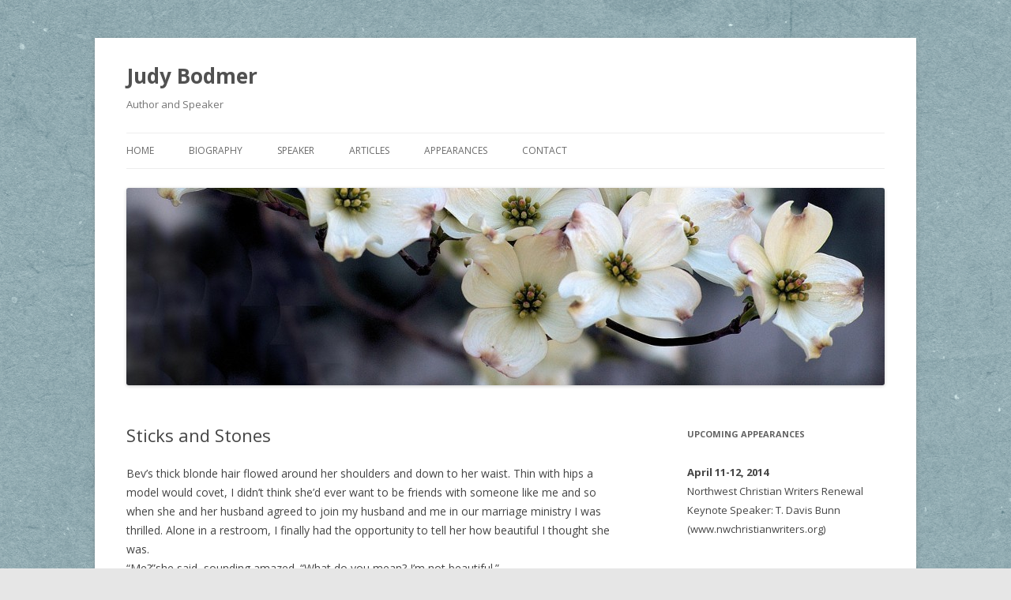

--- FILE ---
content_type: text/html; charset=UTF-8
request_url: https://judybodmer.com/?p=108
body_size: 21185
content:
<!DOCTYPE html>
<!--[if IE 7]>
<html class="ie ie7" lang="en-US">
<![endif]-->
<!--[if IE 8]>
<html class="ie ie8" lang="en-US">
<![endif]-->
<!--[if !(IE 7) | !(IE 8)  ]><!-->
<html lang="en-US">
<!--<![endif]-->
<head>
<meta charset="UTF-8" />
<meta name="viewport" content="width=device-width" />
<title>Sticks and Stones | Judy Bodmer</title>
<link rel="profile" href="http://gmpg.org/xfn/11" />
<link rel="pingback" href="https://judybodmer.com/xmlrpc.php" />
<!--[if lt IE 9]>
<script src="https://judybodmer.com/wp-content/themes/twentytwelve/js/html5.js" type="text/javascript"></script>
<![endif]-->
<link rel="alternate" type="application/rss+xml" title="Judy Bodmer &raquo; Feed" href="https://judybodmer.com/?feed=rss2" />
<link rel="alternate" type="application/rss+xml" title="Judy Bodmer &raquo; Comments Feed" href="https://judybodmer.com/?feed=comments-rss2" />
<link rel="alternate" type="application/rss+xml" title="Judy Bodmer &raquo; Sticks and Stones Comments Feed" href="https://judybodmer.com/?feed=rss2&#038;p=108" />
<link rel='stylesheet' id='twentytwelve-fonts-css'  href='https://fonts.googleapis.com/css?family=Open+Sans:400italic,700italic,400,700&#038;subset=latin,latin-ext' type='text/css' media='all' />
<link rel='stylesheet' id='twentytwelve-style-css'  href='https://judybodmer.com/wp-content/themes/twentytwelve/style.css?ver=3.8.41' type='text/css' media='all' />
<!--[if lt IE 9]>
<link rel='stylesheet' id='twentytwelve-ie-css'  href='https://judybodmer.com/wp-content/themes/twentytwelve/css/ie.css?ver=20121010' type='text/css' media='all' />
<![endif]-->
<link rel='stylesheet' id='acx-si-style-css'  href='https://judybodmer.com/wp-content/plugins/floating-social-media-icon/style.css?ver=3.8.41' type='text/css' media='all' />
<script type='text/javascript' src='https://judybodmer.com/wp-includes/js/jquery/jquery.js?ver=1.10.2'></script>
<script type='text/javascript' src='https://judybodmer.com/wp-includes/js/jquery/jquery-migrate.min.js?ver=1.2.1'></script>
<script type='text/javascript' src='https://judybodmer.com/wp-content/plugins/anti-spam/js/anti-spam.js?ver=1.8'></script>
<script type='text/javascript' src='https://judybodmer.com/wp-includes/js/comment-reply.min.js?ver=3.8.41'></script>
<link rel="EditURI" type="application/rsd+xml" title="RSD" href="https://judybodmer.com/xmlrpc.php?rsd" />
<link rel="wlwmanifest" type="application/wlwmanifest+xml" href="https://judybodmer.com/wp-includes/wlwmanifest.xml" /> 
<link rel='prev' title='Misconceptions about God' href='https://judybodmer.com/?p=109' />
<link rel='next' title='Who Am I?' href='https://judybodmer.com/?p=107' />
<meta name="generator" content="WordPress 3.8.41" />
<link rel='canonical' href='https://judybodmer.com/?p=108' />
<link rel='shortlink' href='https://judybodmer.com/?p=108' />



<!-- Starting Styles For Social Media Icon From Acurax International www.acurax.com -->
<style type='text/css'>
#divBottomRight img 
{
width: 40px; 
}
#divBottomRight 
{
min-width:0px; 
position: static; 
}
</style>
<!-- Ending Styles For Social Media Icon From Acurax International www.acurax.com -->



<script type='text/javascript'>
  //<![CDATA[
    (function() {
      var shr = document.createElement('script');
      shr.setAttribute('data-cfasync', 'false');
      shr.src = 'https://dsms0mj1bbhn4.cloudfront.net/assets/pub/shareaholic.js?ver=7.0.3.6';
      shr.type = 'text/javascript'; shr.async = 'true';
      shr.onload = shr.onreadystatechange = function() {
        var rs = this.readyState;
        if (rs && rs != 'complete' && rs != 'loaded') return;
        var apikey = '2ec47d344caa6ee01fcc192a050508b5';
        try { Shareaholic.init(apikey); } catch (e) {}
      };
      var s = document.getElementsByTagName('script')[0];
      s.parentNode.insertBefore(shr, s);
    })();
  //]]>
</script>

<!-- Shareaholic Content Tags -->
<meta name='shareaholic:site_name' content='Judy Bodmer' />
<meta name='shareaholic:language' content='en-US' />
<meta name='shareaholic:url' content='https://judybodmer.com/?p=108' />
<meta name='shareaholic:wp_version' content='7.0.3.6' />

<!-- Shareaholic Content Tags End -->
<style type="text/css" id="custom-background-css">
body.custom-background { background-color: #e6e6e6; background-image: url('https://judybodmer.com/wp-content/uploads/2013/09/Anything-but-Plain-1-fold.png'); background-repeat: repeat; background-position: top left; background-attachment: scroll; }
</style>
</head>

<body class="single single-post postid-108 single-format-standard custom-background custom-font-enabled single-author">
<div id="page" class="hfeed site">
	<header id="masthead" class="site-header" role="banner">
		<hgroup>
			<h1 class="site-title"><a href="https://judybodmer.com/" title="Judy Bodmer" rel="home">Judy Bodmer</a></h1>
			<h2 class="site-description">Author and Speaker</h2>
		</hgroup>

		<nav id="site-navigation" class="main-navigation" role="navigation">
			<h3 class="menu-toggle">Menu</h3>
			<a class="assistive-text" href="#content" title="Skip to content">Skip to content</a>
			<div class="menu-main-navigation-container"><ul id="menu-main-navigation" class="nav-menu"><li id="menu-item-16" class="menu-item menu-item-type-custom menu-item-object-custom menu-item-16"><a href="http://judybodmer.com/">Home</a></li>
<li id="menu-item-19" class="menu-item menu-item-type-post_type menu-item-object-page menu-item-19"><a href="https://judybodmer.com/?page_id=10">Biography</a></li>
<li id="menu-item-22" class="menu-item menu-item-type-post_type menu-item-object-page menu-item-22"><a href="https://judybodmer.com/?page_id=14">Speaker</a></li>
<li id="menu-item-18" class="menu-item menu-item-type-post_type menu-item-object-page menu-item-has-children menu-item-18"><a href="https://judybodmer.com/?page_id=8">Articles</a>
<ul class="sub-menu">
	<li id="menu-item-68" class="menu-item menu-item-type-post_type menu-item-object-page menu-item-68"><a href="https://judybodmer.com/?page_id=64">10 Tips for Writers</a></li>
	<li id="menu-item-69" class="menu-item menu-item-type-post_type menu-item-object-page menu-item-69"><a href="https://judybodmer.com/?page_id=61">The Literary Market</a></li>
	<li id="menu-item-70" class="menu-item menu-item-type-post_type menu-item-object-page menu-item-70"><a href="https://judybodmer.com/?page_id=58">The Voice Within</a></li>
	<li id="menu-item-71" class="menu-item menu-item-type-post_type menu-item-object-page menu-item-71"><a href="https://judybodmer.com/?page_id=55">Dangerous Critique Groups</a></li>
	<li id="menu-item-72" class="menu-item menu-item-type-post_type menu-item-object-page menu-item-72"><a href="https://judybodmer.com/?page_id=52">Love 101</a></li>
	<li id="menu-item-74" class="menu-item menu-item-type-post_type menu-item-object-page menu-item-74"><a href="https://judybodmer.com/?page_id=46">Reluctant Leader</a></li>
	<li id="menu-item-73" class="menu-item menu-item-type-post_type menu-item-object-page menu-item-73"><a href="https://judybodmer.com/?page_id=49">How to Confront in a Healthy Way</a></li>
	<li id="menu-item-76" class="menu-item menu-item-type-post_type menu-item-object-page menu-item-76"><a href="https://judybodmer.com/?page_id=40">Divorce</a></li>
	<li id="menu-item-77" class="menu-item menu-item-type-post_type menu-item-object-page menu-item-77"><a href="https://judybodmer.com/?page_id=37">Marriage Facts</a></li>
	<li id="menu-item-75" class="menu-item menu-item-type-post_type menu-item-object-page menu-item-75"><a href="https://judybodmer.com/?page_id=43">Predictor of Divorce</a></li>
	<li id="menu-item-78" class="menu-item menu-item-type-post_type menu-item-object-page menu-item-78"><a href="https://judybodmer.com/?page_id=34">The Myth of a Christian Marriage</a></li>
</ul>
</li>
<li id="menu-item-17" class="menu-item menu-item-type-post_type menu-item-object-page menu-item-17"><a href="https://judybodmer.com/?page_id=6">Appearances</a></li>
<li id="menu-item-20" class="menu-item menu-item-type-post_type menu-item-object-page menu-item-20"><a href="https://judybodmer.com/?page_id=12">Contact</a></li>
</ul></div>		</nav><!-- #site-navigation -->

					<a href="https://judybodmer.com/"><img src="https://judybodmer.com/wp-content/uploads/2013/09/cropped-cropped-file0002084211682.jpg" class="header-image" width="960" height="250" alt="" /></a>
			</header><!-- #masthead -->

	<div id="main" class="wrapper">
	<div id="primary" class="site-content">
		<div id="content" role="main">

			
				
	<article id="post-108" class="post-108 post type-post status-publish format-standard hentry category-uncategorized">
				<header class="entry-header">
									<h1 class="entry-title">Sticks and Stones</h1>
					</header><!-- .entry-header -->

				<div class="entry-content">
			<p>Bev’s thick blonde hair flowed around her shoulders and down to her waist. Thin with hips a model would covet, I didn’t think she’d ever want to be friends with someone like me and so when she and her husband agreed to join my husband and me in our marriage ministry I was thrilled. Alone in a restroom, I finally had the opportunity to tell her how beautiful I thought she was. <br />“Me?”she said, sounding amazed. “What do you mean? I’m not beautiful.”<br />“Of course, you are.” <br />“No, look.” She pointed at bridge of her nose. “Don’t you see it?”<br />All I saw was a perfect nose. She turned sideways.<br />“The bump. Don’t you see it?”<br />Upon further examination, I noticed a small hump, but nothing extraordinary.<br />“I was teased growing up,” she said. “The other kids in my neighborhood called me witch. I don’t see anything but that bump when I look in the mirror.”<br />Suddenly I realized the power of name calling. This woman was in her thirties, long past the years of those childhood taunts. Yet they rang in her head, filtering the truth. How sad.</p>
<div class='shareaholic-canvas' data-app-id='314710' data-app='share_buttons' data-title='Sticks and Stones' data-link='https://judybodmer.com/?p=108' data-summary=''></div><div class='shareaholic-canvas' data-app-id='314714' data-app='recommendations' data-title='Sticks and Stones' data-link='https://judybodmer.com/?p=108' data-summary=''></div>					</div><!-- .entry-content -->
		
						<div class="comments-link">
					<a href="https://judybodmer.com/?p=108#respond" title="Comment on Sticks and Stones"><span class="leave-reply">Leave a reply</span></a>				</div><!-- .comments-link -->
			
		<footer class="entry-meta">
			This entry was posted in <a href="https://judybodmer.com/?cat=1" title="View all posts in Uncategorized" rel="category">Uncategorized</a> on <a href="https://judybodmer.com/?p=108" title="2:41 pm" rel="bookmark"><time class="entry-date" datetime="2011-05-24T14:41:00+00:00">May 24, 2011</time></a><span class="by-author"> by <span class="author vcard"><a class="url fn n" href="https://judybodmer.com/?author=2" title="View all posts by Judy Bodmer" rel="author">Judy Bodmer</a></span></span>.								</footer><!-- .entry-meta -->
	</article><!-- #post -->
				<nav class="nav-single">
					<h3 class="assistive-text">Post navigation</h3>
					<span class="nav-previous"><a href="https://judybodmer.com/?p=109" rel="prev"><span class="meta-nav">&larr;</span> Misconceptions about God</a></span>
					<span class="nav-next"><a href="https://judybodmer.com/?p=107" rel="next">Who Am I? <span class="meta-nav">&rarr;</span></a></span>
				</nav><!-- .nav-single -->

				
<div id="comments" class="comments-area">

	
	
						<div style="display:none;">
<br/>
<br/>
<br/>
<form action="https://judybodmer.com/wp-comments-post.php" method="post" id="commentform1" style="display:none;">
<p><input name="author" id="author" value="" size="22"  aria-required="true" type="text">
<label for="author"><small>Name (required)</small></label></p>

<p><input name="email" id="email" value="" size="22"  aria-required="true" type="text">
<label for="email"><small>Mail (will not be published) (required)</small></label></p>

<p><input name="url" id="url" value="" size="22" type="text">
<label for="url"><small>Website</small></label></p>
<p><textarea name="comment" id="comment" cols="58" rows="10" ></textarea></p>
<p><input name="submit" id="submit" value="Submit Comment" type="submit">
<input name="comment_post_ID" value="108" id="comment_post_ID" type="hidden">
<input name="comment_parent" id="comment_parent" value="0" type="hidden">
</p>
<p style="display: none;"><input id="akismet_comment_nonce" name="akismet_comment_nonce" value="b7b7144d9c" type="hidden"></p>
</form>
</div>
			<div id="respond" class="comment-respond">
				<h3 id="reply-title" class="comment-reply-title">Leave a Reply <small><a rel="nofollow" id="cancel-comment-reply-link" href="/?p=108#respond" style="display:none;">Cancel reply</a></small></h3>
									<form action="https://judybodmer.com/wp-comments-post.php" method="post" id="commentform" class="comment-form">
																			<p class="comment-notes">Your email address will not be published. Required fields are marked <span class="required">*</span></p>							<p class="comment-form-author"><label for="author">Name <span class="required">*</span></label> <input id="author" name="author" type="text" value="" size="30" aria-required='true' /></p>
<p class="comment-form-email"><label for="email">Email <span class="required">*</span></label> <input id="email" name="email" type="text" value="" size="30" aria-required='true' /></p>
<p class="comment-form-url"><label for="url">Website</label> <input id="url" name="url" type="text" value="" size="30" /></p>
												<p class="comment-form-comment"><label for="comment">Comment</label> <textarea id="comment" name="comment" cols="45" rows="8" aria-required="true"></textarea></p>						<p class="form-allowed-tags">You may use these <abbr title="HyperText Markup Language">HTML</abbr> tags and attributes:  <code>&lt;a href=&quot;&quot; title=&quot;&quot;&gt; &lt;abbr title=&quot;&quot;&gt; &lt;acronym title=&quot;&quot;&gt; &lt;b&gt; &lt;blockquote cite=&quot;&quot;&gt; &lt;cite&gt; &lt;code&gt; &lt;del datetime=&quot;&quot;&gt; &lt;em&gt; &lt;i&gt; &lt;q cite=&quot;&quot;&gt; &lt;strike&gt; &lt;strong&gt; </code></p>						<p class="form-submit">
							<input name="submit" type="submit" id="submit" value="Post Comment" />
							<input type='hidden' name='comment_post_ID' value='108' id='comment_post_ID' />
<input type='hidden' name='comment_parent' id='comment_parent' value='0' />
						</p>
						
	<p class="comment-form-anti-spam" style="clear:both;">
		<strong>Current <span style="display:none;">month</span> <span style="display:inline;">ye@r</span> <span style="display:none;">day</span></strong> <span class="required">*</span>
		<input type="hidden" name="anti-spam-a" id="anti-spam-a" value="2026" />
		<input type="text" name="anti-spam-q" id="anti-spam-q" size="30" value="1980" />
	</p>
	
	<p class="comment-form-anti-spam-2" style="display:none;">
		<strong>Leave this field empty</strong> <span class="required">*</span>
		<input type="text" name="anti-spam-e-email-url" id="anti-spam-e-email-url" size="30" value=""/>
	</p>
						</form>
							</div><!-- #respond -->
			
</div><!-- #comments .comments-area -->
			
		</div><!-- #content -->
	</div><!-- #primary -->


			<div id="secondary" class="widget-area" role="complementary">
			<aside id="text-2" class="widget widget_text"><h3 class="widget-title">Upcoming Appearances</h3>			<div class="textwidget"><p><b>April 11-12, 2014</b><br />
Northwest Christian Writers Renewal<br />
Keynote Speaker: T. Davis Bunn<br />
(www.nwchristianwriters.org)</p>
</div>
		</aside><aside id="acx-social-icons-widget-2" class="widget acx-social-icons-desc"><h3 class="widget-title">Follow Judy at:</h3><style>
.widget-acx-social-icons-widget-2-widget img 
{
width:55px; 
 } 
</style><div id='acurax_si_simple' class='acx_fsmi_float_fix widget-acx-social-icons-widget-2-widget' style='text-align:center;'><a href='http://www.twitter.com/jbodmer' target='_blank' title='Visit Us On Twitter'><img src=https://judybodmer.com/wp-content/plugins/floating-social-media-icon/images/themes/13/twitter.png style='border:0px;' alt='Visit Us On Twitter' /></a><a href='https://www.facebook.com/judy.bodmer' target='_blank' title='Visit Us On Facebook'><img src=https://judybodmer.com/wp-content/plugins/floating-social-media-icon/images/themes/13/facebook.png style='border:0px;' alt='Visit Us On Facebook' /></a></div></aside><aside id="text-3" class="widget widget_text"><h3 class="widget-title">Books by Judy</h3>			<div class="textwidget"><center><a href="http://www.amazon.com/dp/0849937140?tag=judybodmercom-20&camp=14573&creative=327641&linkCode=as1&creativeASIN=0849937140&adid=0RJ61Q0XSK6F94PEN54T&"><img src="http://judybodmer.com/wp-content/uploads/2013/09/bibleformothers.jpg" alt="What's in the Bible for Mothers?"></a>
			
 <p><a href="http://www.amazon.com/dp/0849937140?tag=judybodmercom-20&camp=14573&creative=327641&linkCode=as1&creativeASIN=0849937140&adid=0DC330C99SNBZS792AE4&"> <img src="http://judybodmer.com/wp-content/uploads/2013/09/whenlovedies.jpg" alt="When Love Dies: How to Save a Hopeless Marriage"></a></center></div>
		</aside><aside id="text-4" class="widget widget_text"><h3 class="widget-title">Associates</h3>			<div class="textwidget"><center>
<p><a href="http://www.acfw.com/"><img class="alignnone size-full wp-image-35" alt="acfw" src="http://judybodmer.com/wp-content/uploads/2013/09/acfw.png" width="200" height="140" /></a> 

<p><a href="http://www.nwchristianwriters.org/"><img class="alignnone size-full wp-image-36" alt="nwcw" src="http://judybodmer.com/wp-content/uploads/2013/09/nwcw.png" width="200" height="140" /></a> 

<p><a href="https://www.christianwritersguild.com/"><img class="alignnone size-full wp-image-37" alt="CWG" src="http://judybodmer.com/wp-content/uploads/2013/09/CWG.png" width="174" height="122" /></a></center></div>
		</aside>		<aside id="recent-posts-2" class="widget widget_recent_entries">		<h3 class="widget-title">Recent Posts</h3>		<ul>
					<li>
				<a href="https://judybodmer.com/?p=200">Feeling Discouraged?</a>
						</li>
					<li>
				<a href="https://judybodmer.com/?p=192">What You Can Learn from a Rejection Letter</a>
						</li>
					<li>
				<a href="https://judybodmer.com/?p=189">Shrugs, Smiles, and Glances: Make Your Character’s Movements Meaningful</a>
						</li>
					<li>
				<a href="https://judybodmer.com/?p=184">7 Ways to Increase Tension in Your Writing (Goal Setting)</a>
						</li>
					<li>
				<a href="https://judybodmer.com/?p=180">7 Ways to Increase Tension in Your Writings (Foreshadowing)</a>
						</li>
				</ul>
		</aside><aside id="categories-2" class="widget widget_categories"><h3 class="widget-title">Categories</h3><select name='cat' id='cat' class='postform' >
	<option value='-1'>Select Category</option>
	<option class="level-0" value="72">Chistian writers</option>
	<option class="level-0" value="11">Christian fiction</option>
	<option class="level-0" value="83">Christian living</option>
	<option class="level-0" value="1">Uncategorized</option>
	<option class="level-0" value="38">Writing conferences</option>
</select>

<script type='text/javascript'>
/* <![CDATA[ */
	var dropdown = document.getElementById("cat");
	function onCatChange() {
		if ( dropdown.options[dropdown.selectedIndex].value > 0 ) {
			location.href = "https://judybodmer.com/?cat="+dropdown.options[dropdown.selectedIndex].value;
		}
	}
	dropdown.onchange = onCatChange;
/* ]]> */
</script>

</aside>		</div><!-- #secondary -->
		</div><!-- #main .wrapper -->
	<footer id="colophon" role="contentinfo">
		<div class="site-info">
						<a href="http://wordpress.org/" title="Semantic Personal Publishing Platform">Proudly powered by WordPress</a>
		</div><!-- .site-info -->
	</footer><!-- #colophon -->
</div><!-- #page -->

<script type='text/javascript'>
/* <![CDATA[ */
var SlimStatParams = {"ajaxurl":"https:\/\/judybodmer.com\/wp-admin\/admin-ajax.php","id":"10418463.5867f9cd3a23941a4b93dae943c0efbf"};
/* ]]> */
</script>
<script type='text/javascript' src='https://judybodmer.com/wp-content/plugins/wp-slimstat/wp-slimstat.js'></script>
<script type='text/javascript' src='https://judybodmer.com/wp-content/themes/twentytwelve/js/navigation.js?ver=1.0'></script>
</body>
</html>

--- FILE ---
content_type: text/plain; charset=UTF-8
request_url: https://judybodmer.com/wp-admin/admin-ajax.php
body_size: 188
content:
10418463.5867f9cd3a23941a4b93dae943c0efbf